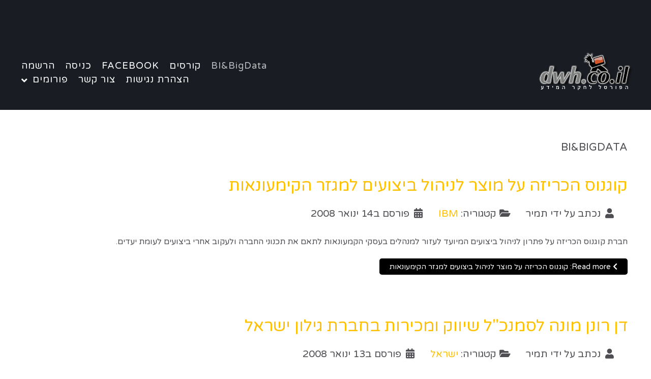

--- FILE ---
content_type: text/html; charset=utf-8
request_url: http://dwh.co.il/index.php?start=2761
body_size: 6749
content:
            <!DOCTYPE html>
<html lang="he-IL" dir="rtl">
        <head>
    
            <meta name="viewport" content="width=device-width, initial-scale=1.0">
        <meta http-equiv="X-UA-Compatible" content="IE=edge" />
        

        
            
         <meta charset="utf-8">
	<meta name="generator" content="Joomla! - Open Source Content Management">
	<title>BI&amp;BigData</title>
	<link href="/index.php?format=feed&amp;type=rss" rel="alternate" type="application/rss+xml" title="BI&amp;BigData">
	<link href="/index.php?format=feed&amp;type=atom" rel="alternate" type="application/atom+xml" title="BI&amp;BigData">

    <link href="/media/gantry5/engines/nucleus/css-compiled/nucleus.css" rel="stylesheet" />
	<link href="/templates/rt_notio/custom/css-compiled/notio_14.css" rel="stylesheet" />
	<link href="/media/gantry5/engines/nucleus/css-compiled/bootstrap5-rtl.css" rel="stylesheet" />
	<link href="/media/system/css/joomla-fontawesome.min.css" rel="stylesheet" />
	<link href="/media/gantry5/assets/css/font-awesome.min.css" rel="stylesheet" />
	<link href="/templates/rt_notio/custom/css-compiled/notio-joomla_14.css" rel="stylesheet" />
	<link href="/templates/rt_notio/custom/css-compiled/custom_14.css" rel="stylesheet" />
	<link href="/templates/rt_notio/css/animate.css" rel="stylesheet" />

    <script src="/media/vendor/jquery/js/jquery.min.js?3.7.1"></script>
	<script src="/media/legacy/js/jquery-noconflict.min.js?04499b98c0305b16b373dff09fe79d1290976288"></script>
	<script src="https://code.jquery.com/ui/1.11.4/jquery-ui.min.js"></script>

    
                
</head>

    <body class="gantry fullwidth site com_content view-featured no-layout no-task dir-rtl itemid-120 outline-14 g-home-particles g-style-preset4">
        
                    

        
        <div id="g-page-surround">
                                    

                                            
                <section id="g-top" class="g-default-top section-horizontal-paddings">
                                        <div class="g-grid">                        

        <div class="g-block size-100">
             <div class="g-system-messages">
                                            <div id="system-message-container">
    </div>

            
    </div>
        </div>
            </div>
            
    </section>
                                        
                <section id="g-navigation" class="section-horizontal-paddings g-default-navigation">
                                        <div class="g-grid">                        

        <div class="g-block size-100">
             <div class="g-content">
                                    <div class="platform-content"><div class=" moduletable hidden-large">
        
<div id="mod-custom294" class="mod-custom custom">
    <p>הצטרפו לקבוצות שלנו לקבלת עדכונים מרוכזים פעם <strong>בשבוע:</strong></p>
<p>ווטסאפ:<br /><a href="http://wa.dwh.co.il">http://wa.dwh.co.il</a><br />טלגרם:<br /><a href="http://telegram.dwh.co.il">http://telegram.dwh.co.il</a></p></div>
</div></div>
            
        </div>
        </div>
            </div>
                            <div class="g-grid">                        

        <div class="g-block size-50">
             <div id="logo-1876-particle" class="g-content g-particle">            <a href="/" target="_self" title="Notio." aria-label="Notio." rel="home" class="g-logo">
                        <img src="/images/logos/s5_logo.png"  alt="Notio." />
            </a>
            </div>
        </div>
                    

        <div class="g-block size-50 align-right">
             <div id="menu-9498-particle" class="g-content g-particle">            <nav class="g-main-nav" data-g-hover-expand="true">
        <ul class="g-toplevel">
                                                                                                                
        
                
        
                
        
        <li class="g-menu-item g-menu-item-type-component g-menu-item-120 active g-standard  ">
                            <a class="g-menu-item-container" href="/index.php">
                                                                <span class="g-menu-item-content">
                                    <span class="g-menu-item-title">BI&amp;BigData</span>
            
                    </span>
                                                </a>
                                </li>
    
                                                                                                
        
                
        
                
        
        <li class="g-menu-item g-menu-item-type-url g-menu-item-633 g-standard  ">
                            <a class="g-menu-item-container" href="http://kb.dwh.co.il">
                                                                <span class="g-menu-item-content">
                                    <span class="g-menu-item-title">קורסים</span>
            
                    </span>
                                                </a>
                                </li>
    
                                                                                                
                                                                                                                                
                
        
                
        
        <li class="g-menu-item g-menu-item-type-url g-menu-item-781 g-standard  ">
                            <a class="g-menu-item-container" href="http://facebook.com/dwh.co.il" target="_blank" rel="noopener&#x20;noreferrer">
                                                                <span class="g-menu-item-content">
                                    <span class="g-menu-item-title">FACEBOOK</span>
            
                    </span>
                                                </a>
                                </li>
    
                                                                                                
        
                
        
                
        
        <li class="g-menu-item g-menu-item-type-component g-menu-item-782 g-standard  ">
                            <a class="g-menu-item-container" href="/index.php/כניסה">
                                                                <span class="g-menu-item-content">
                                    <span class="g-menu-item-title">כניסה</span>
            
                    </span>
                                                </a>
                                </li>
    
                                                                                                
        
                
        
                
        
        <li class="g-menu-item g-menu-item-type-component g-menu-item-812 g-standard  ">
                            <a class="g-menu-item-container" href="/index.php/הרשמה">
                                                                <span class="g-menu-item-content">
                                    <span class="g-menu-item-title">הרשמה</span>
            
                    </span>
                                                </a>
                                </li>
    
                                                                                                
        
                
        
                
        
        <li class="g-menu-item g-menu-item-type-component g-menu-item-785 g-standard  ">
                            <a class="g-menu-item-container" href="/index.php/הצהרת%20נגישות">
                                                                <span class="g-menu-item-content">
                                    <span class="g-menu-item-title">הצהרת נגישות</span>
            
                    </span>
                                                </a>
                                </li>
    
                                                                                                
        
                
        
                
        
        <li class="g-menu-item g-menu-item-type-component g-menu-item-168 g-standard  ">
                            <a class="g-menu-item-container" href="/index.php/צור%20קשר">
                                                                <span class="g-menu-item-content">
                                    <span class="g-menu-item-title">צור קשר</span>
            
                    </span>
                                                </a>
                                </li>
    
                                                                                                
        
                
        
                
        
        <li class="g-menu-item g-menu-item-type-component g-menu-item-574 g-parent g-standard g-menu-item-link-parent ">
                            <a class="g-menu-item-container" href="/index.php/dwh%20forums">
                                                                <span class="g-menu-item-content">
                                    <span class="g-menu-item-title">פורומים</span>
            
                    </span>
                    <span class="g-menu-parent-indicator" data-g-menuparent=""></span>                            </a>
                                                                            <ul class="g-dropdown g-inactive g-fade g-dropdown-right">
            <li class="g-dropdown-column">
                        <div class="g-grid">
                        <div class="g-block size-100">
            <ul class="g-sublevel">
                <li class="g-level-1 g-go-back">
                    <a class="g-menu-item-container" href="#" data-g-menuparent=""><span>Back</span></a>
                </li>
                                                                                                                    
        
                
        
                
        
        <li class="g-menu-item g-menu-item-type-component g-menu-item-482  ">
                            <a class="g-menu-item-container" href="/index.php/dwh%20forums/כריית%20מידע">
                                                                <span class="g-menu-item-content">
                                    <span class="g-menu-item-title">כריית מידע</span>
            
                    </span>
                                                </a>
                                </li>
    
                                                                                                
        
                
        
                
        
        <li class="g-menu-item g-menu-item-type-component g-menu-item-483  ">
                            <a class="g-menu-item-container" href="/index.php/dwh%20forums/baba-bo">
                                                                <span class="g-menu-item-content">
                                    <span class="g-menu-item-title">Baba BO</span>
            
                    </span>
                                                </a>
                                </li>
    
                                                                                                
        
                
        
                
        
        <li class="g-menu-item g-menu-item-type-component g-menu-item-484  ">
                            <a class="g-menu-item-container" href="/index.php/dwh%20forums/qlikview">
                                                                <span class="g-menu-item-content">
                                    <span class="g-menu-item-title">Qlikview</span>
            
                    </span>
                                                </a>
                                </li>
    
                                                                                                
        
                
        
                
        
        <li class="g-menu-item g-menu-item-type-component g-menu-item-485  ">
                            <a class="g-menu-item-container" href="/index.php/dwh%20forums/cognos">
                                                                <span class="g-menu-item-content">
                                    <span class="g-menu-item-title">Cognos</span>
            
                    </span>
                                                </a>
                                </li>
    
                                                                                                
        
                
        
                
        
        <li class="g-menu-item g-menu-item-type-component g-menu-item-486  ">
                            <a class="g-menu-item-container" href="/index.php/dwh%20forums/אלדד%20הרץ">
                                                                <span class="g-menu-item-content">
                                    <span class="g-menu-item-title">אלדד הרץ</span>
            
                    </span>
                                                </a>
                                </li>
    
                                                                                                
        
                
        
                
        
        <li class="g-menu-item g-menu-item-type-component g-menu-item-487  ">
                            <a class="g-menu-item-container" href="/index.php/dwh%20forums/panorama">
                                                                <span class="g-menu-item-content">
                                    <span class="g-menu-item-title">Panorama</span>
            
                    </span>
                                                </a>
                                </li>
    
                                                                                                
        
                
        
                
        
        <li class="g-menu-item g-menu-item-type-component g-menu-item-488  ">
                            <a class="g-menu-item-container" href="/index.php/dwh%20forums/informatica">
                                                                <span class="g-menu-item-content">
                                    <span class="g-menu-item-title">Informatica</span>
            
                    </span>
                                                </a>
                                </li>
    
    
            </ul>
        </div>
            </div>

            </li>
        </ul>
            </li>
    
    
        </ul>
    </nav>
            </div>
        </div>
            </div>
            
    </section>
                                    
                                
    
    
                <section id="g-container-header" class="g-wrapper section-horizontal-paddings">
                            <div class="g-grid">                        

        <div class="g-block size-100">
             <section id="g-slideshow" class="fp-slideshow">
                <div class="g-container">                                <div class="g-grid">                        

        <div class="g-block size-100">
             <div class="g-content">
                                                            <div class="platform-content container"><div class="row"><div class="col"><div class="blog-featured" itemscope itemtype="https://schema.org/Blog">
        <div class="page-header">
        <h1>
        BI&amp;BigData        </h1>
    </div>
    
            <div class="blog-items items-leading ">
                            <div class="blog-item"
                    itemprop="blogPost" itemscope itemtype="https://schema.org/BlogPosting">
                        

<div class="item-content">
    
            <h2 class="item-title" itemprop="headline">
                    <a href="/index.php?view=article&amp;id=745:קוגנוס%20הכריזה%20על%20מוצר%20לניהול%20ביצועים%20למגזר%20הקימעונאות&amp;catid=221" itemprop="url">
                קוגנוס הכריזה על מוצר לניהול ביצועים למגזר הקימעונאות            </a>
                </h2>
    
            
    
        
        
            <dl class="article-info text-muted">

            <dt class="article-info-term">
                            פרטים                    </dt>

                    <dd class="createdby" itemprop="author" itemscope itemtype="https://schema.org/Person">
    <span class="icon-user icon-fw" aria-hidden="true"></span>
                    נכתב על ידי <span itemprop="name">תמיר</span>    </dd>
        
        
                    <dd class="category-name">
    <span class="icon-folder-open icon-fw" aria-hidden="true"></span>                        קטגוריה: <a href="/index.php?view=category&amp;id=221" itemprop="genre">IBM</a>    </dd>
        
        
                    <dd class="published">
    <span class="icon-calendar icon-fw" aria-hidden="true"></span>
    <time datetime="2008-01-14T20:57:47+00:00" itemprop="datePublished">
        פורסם ב14 ינואר 2008    </time>
</dd>
        
    
            
        
            </dl>
        
        
    <p>
חברת קוגנוס הכריזה על פתרון לניהול ביצועים המיועד לעזור למנהלים בעסקי הקמעונאות לתאם את תכנוני החברה ולעקוב אחרי ביצועים לעומת יעדים. 
</p>

    
    
        
<p class="readmore">
            <a class="btn btn-secondary" href="/index.php?view=article&amp;id=745:קוגנוס%20הכריזה%20על%20מוצר%20לניהול%20ביצועים%20למגזר%20הקימעונאות&amp;catid=221" aria-label="Read more: קוגנוס הכריזה על מוצר לניהול ביצועים למגזר הקימעונאות">
            <span class="icon-chevron-left" aria-hidden="true"></span>            Read more: קוגנוס הכריזה על מוצר לניהול ביצועים למגזר הקימעונאות        </a>
    </p>

    
    
</div>

                </div>
                    </div>
    
                            <div class="blog-items ">
                    <div class="blog-item"
                itemprop="blogPost" itemscope itemtype="https://schema.org/BlogPosting">
                    

<div class="item-content">
    
            <h2 class="item-title" itemprop="headline">
                    <a href="/index.php?view=article&amp;id=744:דן%20רונן%20מונה%20לסמנכ%20ל%20שיווק%20ומכירות%20בחברת%20גילון%20ישראל&amp;catid=220" itemprop="url">
                דן רונן מונה לסמנכ&quot;ל שיווק ומכירות בחברת גילון ישראל            </a>
                </h2>
    
            
    
        
        
            <dl class="article-info text-muted">

            <dt class="article-info-term">
                            פרטים                    </dt>

                    <dd class="createdby" itemprop="author" itemscope itemtype="https://schema.org/Person">
    <span class="icon-user icon-fw" aria-hidden="true"></span>
                    נכתב על ידי <span itemprop="name">תמיר</span>    </dd>
        
        
                    <dd class="category-name">
    <span class="icon-folder-open icon-fw" aria-hidden="true"></span>                        קטגוריה: <a href="/index.php?view=category&amp;id=220" itemprop="genre">ישראל</a>    </dd>
        
        
                    <dd class="published">
    <span class="icon-calendar icon-fw" aria-hidden="true"></span>
    <time datetime="2008-01-13T15:36:41+00:00" itemprop="datePublished">
        פורסם ב13 ינואר 2008    </time>
</dd>
        
    
            
        
            </dl>
        
        
    <p dir="rtl">
דן רונן, 47, מונה לתפקיד סמנכ&quot;ל שיווק ומכירות בחברת גילון ישראל, ספקית הפתרונות הגדולה בישראל בתחום ה- Business Intelligence (בינה עסקית).
</p>

    
    
        
<p class="readmore">
            <a class="btn btn-secondary" href="/index.php?view=article&amp;id=744:דן%20רונן%20מונה%20לסמנכ%20ל%20שיווק%20ומכירות%20בחברת%20גילון%20ישראל&amp;catid=220" aria-label="Read more: דן רונן מונה לסמנכ&quot;ל שיווק ומכירות בחברת גילון ישראל">
            <span class="icon-chevron-left" aria-hidden="true"></span>            Read more: דן רונן מונה לסמנכ"ל שיווק ומכירות בחברת גילון ישראל        </a>
    </p>

    
    
</div>

            </div>
                    <div class="blog-item"
                itemprop="blogPost" itemscope itemtype="https://schema.org/BlogPosting">
                    

<div class="item-content">
    
            <h2 class="item-title" itemprop="headline">
                    <a href="/index.php?view=article&amp;id=743:אינפורמטיקה%20נבחרה%20כאחת%20מחברות%20מובילות&amp;catid=218" itemprop="url">
                אינפורמטיקה נבחרה כאחת מחברות מובילות            </a>
                </h2>
    
            
    
        
        
            <dl class="article-info text-muted">

            <dt class="article-info-term">
                            פרטים                    </dt>

                    <dd class="createdby" itemprop="author" itemscope itemtype="https://schema.org/Person">
    <span class="icon-user icon-fw" aria-hidden="true"></span>
                    נכתב על ידי <span itemprop="name">תמיר</span>    </dd>
        
        
                    <dd class="category-name">
    <span class="icon-folder-open icon-fw" aria-hidden="true"></span>                        קטגוריה: <a href="/index.php?view=category&amp;id=218" itemprop="genre">Informatica</a>    </dd>
        
        
                    <dd class="published">
    <span class="icon-calendar icon-fw" aria-hidden="true"></span>
    <time datetime="2008-01-11T15:05:47+00:00" itemprop="datePublished">
        פורסם ב11 ינואר 2008    </time>
</dd>
        
    
            
        
            </dl>
        
        
    חברת אינפורמטיקה, נבחרה כאחת מתרייסר חברות הנחשבות ביותר על ידי האתר &quot;Intelligent Enterprise&quot;. 

    
    
        
<p class="readmore">
            <a class="btn btn-secondary" href="/index.php?view=article&amp;id=743:אינפורמטיקה%20נבחרה%20כאחת%20מחברות%20מובילות&amp;catid=218" aria-label="Read more: אינפורמטיקה נבחרה כאחת מחברות מובילות">
            <span class="icon-chevron-left" aria-hidden="true"></span>            Read more: אינפורמטיקה נבחרה כאחת מחברות מובילות        </a>
    </p>

    
    
</div>

            </div>
                    <div class="blog-item"
                itemprop="blogPost" itemscope itemtype="https://schema.org/BlogPosting">
                    

<div class="item-content">
    
            <h2 class="item-title" itemprop="headline">
                    <a href="/index.php?view=article&amp;id=742:נפתח%20פורום%20קוגנוס%20באתר&amp;catid=226" itemprop="url">
                נפתח פורום קוגנוס באתר            </a>
                </h2>
    
            
    
        
        
            <dl class="article-info text-muted">

            <dt class="article-info-term">
                            פרטים                    </dt>

                    <dd class="createdby" itemprop="author" itemscope itemtype="https://schema.org/Person">
    <span class="icon-user icon-fw" aria-hidden="true"></span>
                    נכתב על ידי <span itemprop="name">תמיר</span>    </dd>
        
        
                    <dd class="category-name">
    <span class="icon-folder-open icon-fw" aria-hidden="true"></span>                        קטגוריה: <a href="/index.php?view=category&amp;id=226" itemprop="genre">DWH.CO.IL</a>    </dd>
        
        
                    <dd class="published">
    <span class="icon-calendar icon-fw" aria-hidden="true"></span>
    <time datetime="2008-01-09T19:36:22+00:00" itemprop="datePublished">
        פורסם ב09 ינואר 2008    </time>
</dd>
        
    
            
        
            </dl>
        
        
    אנו שמחים לבשר כי נפתח באתר פורום קוגנוס. פורום קוגנוס עוסק בכלי ה-BI של חברת Cognos, מרמת ה-System ופיתוח מודלים ועד לרמה של כתיבת והרצת דוחות. 

    
    
        
<p class="readmore">
            <a class="btn btn-secondary" href="/index.php?view=article&amp;id=742:נפתח%20פורום%20קוגנוס%20באתר&amp;catid=226" aria-label="Read more: נפתח פורום קוגנוס באתר">
            <span class="icon-chevron-left" aria-hidden="true"></span>            Read more: נפתח פורום קוגנוס באתר        </a>
    </p>

    
    
</div>

            </div>
                    <div class="blog-item"
                itemprop="blogPost" itemscope itemtype="https://schema.org/BlogPosting">
                    

<div class="item-content">
    
            <h2 class="item-title" itemprop="headline">
                    <a href="/index.php?view=article&amp;id=741:נעם%20זיגרסון%20מונה%20למנהל%20טכנולוגיות%20בחברת%20גילון&amp;catid=220" itemprop="url">
                נעם זיגרסון מונה למנהל טכנולוגיות בחברת גילון            </a>
                </h2>
    
            
    
        
        
            <dl class="article-info text-muted">

            <dt class="article-info-term">
                            פרטים                    </dt>

                    <dd class="createdby" itemprop="author" itemscope itemtype="https://schema.org/Person">
    <span class="icon-user icon-fw" aria-hidden="true"></span>
                    נכתב על ידי <span itemprop="name">תמיר</span>    </dd>
        
        
                    <dd class="category-name">
    <span class="icon-folder-open icon-fw" aria-hidden="true"></span>                        קטגוריה: <a href="/index.php?view=category&amp;id=220" itemprop="genre">ישראל</a>    </dd>
        
        
                    <dd class="published">
    <span class="icon-calendar icon-fw" aria-hidden="true"></span>
    <time datetime="2008-01-08T13:30:02+00:00" itemprop="datePublished">
        פורסם ב08 ינואר 2008    </time>
</dd>
        
    
            
        
            </dl>
        
        
    <p dir="rtl">
נעם זיגרסון, 34, מונה לתפקיד מנהל טכנולוגיות (CTO) בקבוצת גילון, ספקית הפתרונות הגדולה בישראל בתחום ה- Business Intelligence (בינה עסקית).
</p>

    
    
        
<p class="readmore">
            <a class="btn btn-secondary" href="/index.php?view=article&amp;id=741:נעם%20זיגרסון%20מונה%20למנהל%20טכנולוגיות%20בחברת%20גילון&amp;catid=220" aria-label="Read more: נעם זיגרסון מונה למנהל טכנולוגיות בחברת גילון">
            <span class="icon-chevron-left" aria-hidden="true"></span>            Read more: נעם זיגרסון מונה למנהל טכנולוגיות בחברת גילון        </a>
    </p>

    
    
</div>

            </div>
                    <div class="blog-item"
                itemprop="blogPost" itemscope itemtype="https://schema.org/BlogPosting">
                    

<div class="item-content">
    
            <h2 class="item-title" itemprop="headline">
                    <a href="/index.php?view=article&amp;id=740:מטריקס%20זכתה%20בפרויקט%20בינה%20עסקית%20בבנק%20אגוד&amp;catid=220" itemprop="url">
                מטריקס זכתה בפרויקט בינה עסקית בבנק אגוד            </a>
                </h2>
    
            
    
        
        
            <dl class="article-info text-muted">

            <dt class="article-info-term">
                            פרטים                    </dt>

                    <dd class="createdby" itemprop="author" itemscope itemtype="https://schema.org/Person">
    <span class="icon-user icon-fw" aria-hidden="true"></span>
                    נכתב על ידי <span itemprop="name">תמיר</span>    </dd>
        
        
                    <dd class="category-name">
    <span class="icon-folder-open icon-fw" aria-hidden="true"></span>                        קטגוריה: <a href="/index.php?view=category&amp;id=220" itemprop="genre">ישראל</a>    </dd>
        
        
                    <dd class="published">
    <span class="icon-calendar icon-fw" aria-hidden="true"></span>
    <time datetime="2008-01-07T10:27:06+00:00" itemprop="datePublished">
        פורסם ב07 ינואר 2008    </time>
</dd>
        
    
            
        
            </dl>
        
        
    חטיבת מוצרי התוכנה של מטריקס, המייצגת את חברת ביזנס אובג&#39;קטס בישראל, הודיעה על זכייתה בפרויקט בינה עסקית (BI) בבנק אגוד. במסגרת הפרויקט תספק המערכת של ביזנס אובג&#39;קטס - Business Objects XI מערך מלא של יכולות בינה עסקית: דיווח, תשאול, ניתוח נתונים, ניהול ביצועים, ואינטגרציית נתונים. 

    
    
        
<p class="readmore">
            <a class="btn btn-secondary" href="/index.php?view=article&amp;id=740:מטריקס%20זכתה%20בפרויקט%20בינה%20עסקית%20בבנק%20אגוד&amp;catid=220" aria-label="Read more: מטריקס זכתה בפרויקט בינה עסקית בבנק אגוד">
            <span class="icon-chevron-left" aria-hidden="true"></span>            Read more: מטריקס זכתה בפרויקט בינה עסקית בבנק אגוד        </a>
    </p>

    
    
</div>

            </div>
                    <div class="blog-item"
                itemprop="blogPost" itemscope itemtype="https://schema.org/BlogPosting">
                    

<div class="item-content">
    
            <h2 class="item-title" itemprop="headline">
                    <a href="/index.php?view=article&amp;id=739:מנהל%20אפשר%20לסמוך%20על%20הנתונים%20שלך&amp;catid=203" itemprop="url">
                מנהל: אפשר לסמוך על הנתונים שלך?            </a>
                </h2>
    
            
    
        
        
            <dl class="article-info text-muted">

            <dt class="article-info-term">
                            פרטים                    </dt>

                    <dd class="createdby" itemprop="author" itemscope itemtype="https://schema.org/Person">
    <span class="icon-user icon-fw" aria-hidden="true"></span>
                    נכתב על ידי <span itemprop="name">תמיר</span>    </dd>
        
        
                    <dd class="category-name">
    <span class="icon-folder-open icon-fw" aria-hidden="true"></span>                        קטגוריה: <a href="/index.php?view=category&amp;id=203" itemprop="genre">כללי</a>    </dd>
        
        
                    <dd class="published">
    <span class="icon-calendar icon-fw" aria-hidden="true"></span>
    <time datetime="2008-01-06T00:05:28+00:00" itemprop="datePublished">
        פורסם ב06 ינואר 2008    </time>
</dd>
        
    
            
        
            </dl>
                    <ul class="tags list-inline">
                                                                    <li class="list-inline-item tag-8 tag-list0" itemprop="keywords">
                    <a href="/index.php/component/tags/tag/article" class="btn btn-sm label label-info">
                        Article                    </a>
                </li>
                        </ul>
    
        
    <p>
מאת: שמוליק אלוני, מנהל אגף פתרונות אינטגרציה עסקית ,מטריקס 
</p>
<p>
נתונים מהווים עבור ארגונים בעולם המודרני את חומר הגלם עימו יכול הארגון לייצר מוצרים ושרותים, להתמודד עם תחרות ולהשיג בידול. כמעט כל ארגון מכיר את העובדה כי נתונים המאוחסנים במערכות התפעוליות, ובמחסני הנתונים אינם מלאים ומדויקים, או לא עקביים, וכל ניסיון להפיק תועלת ממידע לא איכותי נועד לכשלון ואף יכול לגרום נזקים. 
</p>

    
    
        
<p class="readmore">
            <a class="btn btn-secondary" href="/index.php?view=article&amp;id=739:מנהל%20אפשר%20לסמוך%20על%20הנתונים%20שלך&amp;catid=203" aria-label="Read more: מנהל: אפשר לסמוך על הנתונים שלך?">
            <span class="icon-chevron-left" aria-hidden="true"></span>            Read more: מנהל: אפשר לסמוך על הנתונים שלך?        </a>
    </p>

    
    
</div>

            </div>
                    <div class="blog-item"
                itemprop="blogPost" itemscope itemtype="https://schema.org/BlogPosting">
                    

<div class="item-content">
    
            <h2 class="item-title" itemprop="headline">
                    <a href="/index.php?view=article&amp;id=738:אינפורמטיקה%20קבעה%20תאריך%20לדוחות%202&amp;catid=218" itemprop="url">
                אינפורמטיקה קבעה תאריך לדוחות            </a>
                </h2>
    
            
    
        
        
            <dl class="article-info text-muted">

            <dt class="article-info-term">
                            פרטים                    </dt>

                    <dd class="createdby" itemprop="author" itemscope itemtype="https://schema.org/Person">
    <span class="icon-user icon-fw" aria-hidden="true"></span>
                    נכתב על ידי <span itemprop="name">תמיר</span>    </dd>
        
        
                    <dd class="category-name">
    <span class="icon-folder-open icon-fw" aria-hidden="true"></span>                        קטגוריה: <a href="/index.php?view=category&amp;id=218" itemprop="genre">Informatica</a>    </dd>
        
        
                    <dd class="published">
    <span class="icon-calendar icon-fw" aria-hidden="true"></span>
    <time datetime="2008-01-05T23:27:56+00:00" itemprop="datePublished">
        פורסם ב05 ינואר 2008    </time>
</dd>
        
    
            
        
            </dl>
        
        
    חברת אינפפורמטיקה הודיעה כי היא תכריז על התוצאות לרבעון הרביעי ב29.1.08.

    
    
        
<p class="readmore">
            <a class="btn btn-secondary" href="/index.php?view=article&amp;id=738:אינפורמטיקה%20קבעה%20תאריך%20לדוחות%202&amp;catid=218" aria-label="Read more: אינפורמטיקה קבעה תאריך לדוחות">
            <span class="icon-chevron-left" aria-hidden="true"></span>            Read more: אינפורמטיקה קבעה תאריך לדוחות        </a>
    </p>

    
    
</div>

            </div>
                    <div class="blog-item"
                itemprop="blogPost" itemscope itemtype="https://schema.org/BlogPosting">
                    

<div class="item-content">
    
            <h2 class="item-title" itemprop="headline">
                    <a href="/index.php?view=article&amp;id=737:ברכות%20לערן%20בוקובזה&amp;catid=226" itemprop="url">
                ברכות לערן בוקובזה            </a>
                </h2>
    
            
    
        
        
            <dl class="article-info text-muted">

            <dt class="article-info-term">
                            פרטים                    </dt>

                    <dd class="createdby" itemprop="author" itemscope itemtype="https://schema.org/Person">
    <span class="icon-user icon-fw" aria-hidden="true"></span>
                    נכתב על ידי <span itemprop="name">תמיר</span>    </dd>
        
        
                    <dd class="category-name">
    <span class="icon-folder-open icon-fw" aria-hidden="true"></span>                        קטגוריה: <a href="/index.php?view=category&amp;id=226" itemprop="genre">DWH.CO.IL</a>    </dd>
        
        
                    <dd class="published">
    <span class="icon-calendar icon-fw" aria-hidden="true"></span>
    <time datetime="2008-01-03T07:55:07+00:00" itemprop="datePublished">
        פורסם ב03 ינואר 2008    </time>
</dd>
        
    
            
        
            </dl>
        
        
    <p>
אנו רוצים לברך את חברנו, ערן בוקובזה לרגל הולדת ביתו.
</p>

    
    
        
<p class="readmore">
            <a class="btn btn-secondary" href="/index.php?view=article&amp;id=737:ברכות%20לערן%20בוקובזה&amp;catid=226" aria-label="Read more: ברכות לערן בוקובזה">
            <span class="icon-chevron-left" aria-hidden="true"></span>            Read more: ברכות לערן בוקובזה        </a>
    </p>

    
    
</div>

            </div>
                    <div class="blog-item"
                itemprop="blogPost" itemscope itemtype="https://schema.org/BlogPosting">
                    

<div class="item-content">
    
            <h2 class="item-title" itemprop="headline">
                    <a href="/index.php?view=article&amp;id=736:בינה%20עסקית%20בשירות%20המנהל%20המודרני&amp;catid=203" itemprop="url">
                בינה עסקית בשירות המנהל המודרני            </a>
                </h2>
    
            
    
        
        
            <dl class="article-info text-muted">

            <dt class="article-info-term">
                            פרטים                    </dt>

                    <dd class="createdby" itemprop="author" itemscope itemtype="https://schema.org/Person">
    <span class="icon-user icon-fw" aria-hidden="true"></span>
                    נכתב על ידי <span itemprop="name">תמיר</span>    </dd>
        
        
                    <dd class="category-name">
    <span class="icon-folder-open icon-fw" aria-hidden="true"></span>                        קטגוריה: <a href="/index.php?view=category&amp;id=203" itemprop="genre">כללי</a>    </dd>
        
        
                    <dd class="published">
    <span class="icon-calendar icon-fw" aria-hidden="true"></span>
    <time datetime="2008-01-02T22:28:27+00:00" itemprop="datePublished">
        פורסם ב02 ינואר 2008    </time>
</dd>
        
    
            
        
            </dl>
                    <ul class="tags list-inline">
                                                                    <li class="list-inline-item tag-8 tag-list0" itemprop="keywords">
                    <a href="/index.php/component/tags/tag/article" class="btn btn-sm label label-info">
                        Article                    </a>
                </li>
                        </ul>
    
        
    <p>
מאת: יוסי וקסלר
</p>
<p>
אלו מבינינו שעוד זכו לקרוא ספרים, זוכרים את דמות הפקיד הויקטוריאני מהרומנים של דיקנס. זה הפקיד הספון במשרד הראשי ורכון תמיד על יומן העסק בו הוא רשם באדיקות כל תנועה כספית וכל רכישה ומכירה של סחורה.<br />
</p>

    
    
        
<p class="readmore">
            <a class="btn btn-secondary" href="/index.php?view=article&amp;id=736:בינה%20עסקית%20בשירות%20המנהל%20המודרני&amp;catid=203" aria-label="Read more: בינה עסקית בשירות המנהל המודרני">
            <span class="icon-chevron-left" aria-hidden="true"></span>            Read more: בינה עסקית בשירות המנהל המודרני        </a>
    </p>

    
    
</div>

            </div>
                    <div class="blog-item"
                itemprop="blogPost" itemscope itemtype="https://schema.org/BlogPosting">
                    

<div class="item-content">
    
            <h2 class="item-title" itemprop="headline">
                    <a href="/index.php?view=article&amp;id=735:חברת%20קוגנוס%20מדווחת%20תוצאות%20כספיות&amp;catid=221" itemprop="url">
                חברת קוגנוס מדווחת תוצאות כספיות            </a>
                </h2>
    
            
    
        
        
            <dl class="article-info text-muted">

            <dt class="article-info-term">
                            פרטים                    </dt>

                    <dd class="createdby" itemprop="author" itemscope itemtype="https://schema.org/Person">
    <span class="icon-user icon-fw" aria-hidden="true"></span>
                    נכתב על ידי <span itemprop="name">תמיר</span>    </dd>
        
        
                    <dd class="category-name">
    <span class="icon-folder-open icon-fw" aria-hidden="true"></span>                        קטגוריה: <a href="/index.php?view=category&amp;id=221" itemprop="genre">IBM</a>    </dd>
        
        
                    <dd class="published">
    <span class="icon-calendar icon-fw" aria-hidden="true"></span>
    <time datetime="2008-01-01T20:29:19+00:00" itemprop="datePublished">
        פורסם ב01 ינואר 2008    </time>
</dd>
        
    
            
        
            </dl>
        
        
    חברת קוגנוס מדווחת תוצאות כספיות לרבעות שמסתיים ב30.11.2007. 

    
    
        
<p class="readmore">
            <a class="btn btn-secondary" href="/index.php?view=article&amp;id=735:חברת%20קוגנוס%20מדווחת%20תוצאות%20כספיות&amp;catid=221" aria-label="Read more: חברת קוגנוס מדווחת תוצאות כספיות">
            <span class="icon-chevron-left" aria-hidden="true"></span>            Read more: חברת קוגנוס מדווחת תוצאות כספיות        </a>
    </p>

    
    
</div>

            </div>
                </div>
    
    
            <div class="w-100">
                            <p class="counter float-end pt-3 pe-2">
                    עמוד 252 מתוך 272                </p>
                        <nav class="pagination__wrapper" aria-label="Pagination">
    <ul class="pagination ms-0 mb-4">
            <li class="page-item">
        <a aria-label="Go to התחלה page" href="/index.php" class="page-link">
            <span class="icon-angle-double-right" aria-hidden="true"></span>        </a>
    </li>
            <li class="page-item">
        <a aria-label="Go to קודם page" href="/index.php?start=2750" class="page-link">
            <span class="icon-angle-right" aria-hidden="true"></span>        </a>
    </li>

                        <li class="page-item">
        <a aria-label="Go to page 247" href="/index.php?start=2706" class="page-link">
            247        </a>
    </li>
                        <li class="page-item">
        <a aria-label="Go to page 248" href="/index.php?start=2717" class="page-link">
            248        </a>
    </li>
                        <li class="page-item">
        <a aria-label="Go to page 249" href="/index.php?start=2728" class="page-link">
            249        </a>
    </li>
                        <li class="page-item">
        <a aria-label="Go to page 250" href="/index.php?start=2739" class="page-link">
            250        </a>
    </li>
                        <li class="page-item">
        <a aria-label="Go to page 251" href="/index.php?start=2750" class="page-link">
            251        </a>
    </li>
                            <li class="active page-item">
        <a aria-current="true" aria-label="Page 252" href="#" class="page-link">252</a>
    </li>
                        <li class="page-item">
        <a aria-label="Go to page 253" href="/index.php?start=2772" class="page-link">
            253        </a>
    </li>
                        <li class="page-item">
        <a aria-label="Go to page 254" href="/index.php?start=2783" class="page-link">
            254        </a>
    </li>
                        <li class="page-item">
        <a aria-label="Go to page 255" href="/index.php?start=2794" class="page-link">
            255        </a>
    </li>
                        <li class="page-item">
        <a aria-label="Go to page 256" href="/index.php?start=2805" class="page-link">
            256        </a>
    </li>
        
            <li class="page-item">
        <a aria-label="Go to הבא page" href="/index.php?start=2772" class="page-link">
            <span class="icon-angle-left" aria-hidden="true"></span>        </a>
    </li>
            <li class="page-item">
        <a aria-label="Go to סיום page" href="/index.php?start=2981" class="page-link">
            <span class="icon-angle-double-left" aria-hidden="true"></span>        </a>
    </li>
    </ul>
</nav>
        </div>
    
</div></div></div></div>
    
            
    </div>
        </div>
            </div>
            </div>
        
    </section>
        </div>
            </div>
    
    </section>
    
                    
                        

        </div>
                    

                        <script type="text/javascript" src="/media/gantry5/assets/js/main.js"></script>
    

    

        
    </body>
</html>
